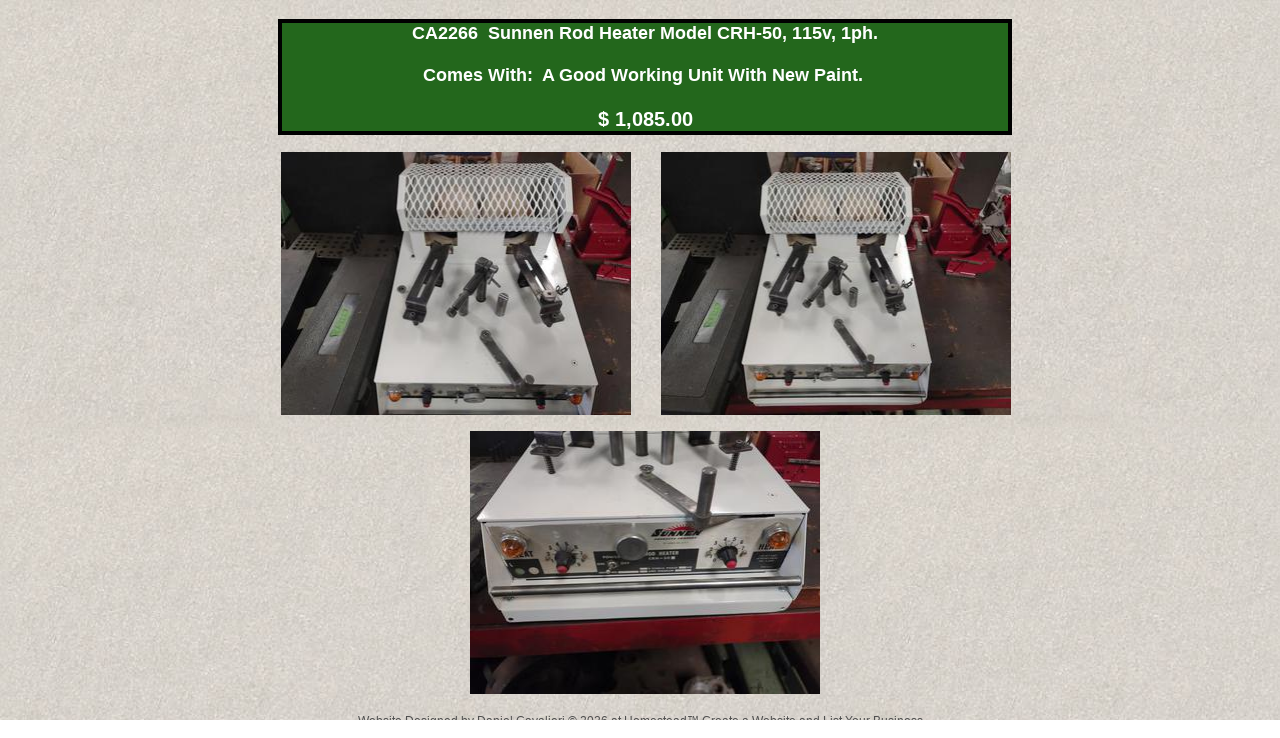

--- FILE ---
content_type: text/html
request_url: http://www.cavcosales.com/RodEquipment_CA2266_Sunnen_Rod-Heater_CRH-50.html
body_size: 2234
content:
<!DOCTYPE html>
<html>
	<head>
		<!-- <hs:metatags> -->
		<meta http-equiv="Content-Type" content="text/html; charset=UTF-8">
		<meta name="description" content="This is a used Sunnen CRH-50 Connecting Rod Heater Used To Install Press Fit Wrist Pins. Installing wrist pins. Rod Pin Installation. Sunnen , K-Line ">
		<meta name="generator" content="Homestead SiteBuilder">
		<!-- </hs:metatags> -->
		
    
  
		<!-- <hs:title> -->
		<title>Sunnen Connecting Rod Heater, Model CRH-50, 115v, With Dual Timers & Pin Pushing Tool. Installing Press Fit Wrist Pins.</title>
		<!-- </hs:title> -->
		<script type="text/javascript">
			<!--
						function reDo() {
						        top.location.reload();
						}
						if (navigator.appName == 'Netscape' && parseInt(navigator.appVersion) < 5) {
						        top.onresize = reDo;
						}
						dom=document.getElementById
					//-->
		</script>
		<link rel="stylesheet" href="/~media/elements/Text/font_styles_ns4.css" type="text/css">
		<link rel="stylesheet" href="https://fonts.googleapis.com/css?family=Abril+Fatface|Allerta|Arvo|Bitter|Bree+Serif|Cabin|Cookie|Domine|Droid+Sans|Droid+Serif|Grand+Hotel|Josefin+Slab|Lato|Lobster|Lora|Merriweather|Monda|Montserrat|Offside|Old+Standard+TT|Open+Sans|Open+Sans+Condensed|Oswald|Playfair+Display|PT+Sans|PT+Serif|Raleway|Roboto|Roboto+Condensed|Roboto+Slab|Sanchez|Source+Sans+Pro|Tangerine|Ubuntu|Vollkorn|Yanone+Kaffeesatz" type="text/css">
		<style type="text/css">
			@import url(/~media/elements/Text/font_styles.css);
			div.lpxcenterpageouter { text-align: center; position: absolute; top: 0px; left: 0px; width: 100% }
			div.lpxcenterpageinner { position: relative; margin: 0 auto; text-align: left; width: 744px; }
		#footer
		{
			font-family:Arial;
			font-size:12px;
			color:#505050;
			padding: 20px 0 10px;
		}
		#footer a
		{
			color:#505050;
			text-decoration: underline;
		}
		</style>
		<script type="text/javascript">
			<!--
							var unique_id = new Array();
			var form_name = new Array();
			var required = new Array();
			var req_message = new Array();

						//-->
		</script>
		
		<script type="text/javascript" src="/~site/Elements/HCUser_Forms_Submit/FormValidation.js">
		</script>
	</head>
	<body bgcolor="#FFFFFF" link="#3333CC" vlink="#6633CC" alink="#6633CC" background="/defaultUser/images/backgrounds/Beach.jpg" onload="" id="element1" onunload="" scroll="auto">
		<noscript>
			<img height="40" width="373" border="0" alt="" src="/~media/elements/shared/javascript_disabled.gif">
		</noscript>
		<div class="lpxcenterpageouter"><div class="lpxcenterpageinner"><!-- <hs:element2> --><div id="element2" style="position: absolute; top: 19px; left: 10px; width: 734px; height: 116px; z-index: 0;"><div style="height: 108px; padding: 0px; border-width: 4px; border-color: #000000; border-style: solid; background-color: #23671C;"><div style="font-size: 1px; line-height: 1px;" align="center"><font face="Helvetica, Arial, sans-serif" color="#ffffff" class="size14 Helvetica14"><b>CA2266  Sunnen Rod Heater Model CRH-50, 115v, 1ph.</b><br></font></div><div style="font-size: 1px; line-height: 1px;" align="center"><font face="Helvetica, Arial, sans-serif" color="#ffffff" class="size14 Helvetica14"><b></b><br></font></div><div style="font-size: 1px; line-height: 1px;" align="center"><font face="Helvetica, Arial, sans-serif" color="#ffffff" class="size14 Helvetica14"><b>Comes With:  A Good Working Unit With New Paint. </b><br></font></div><div style="font-size: 1px; line-height: 1px;" align="center"><font face="Helvetica, Arial, sans-serif" color="#ffffff" class="size14 Helvetica14"><b></b><br></font></div><div style="font-size: 1px; line-height: 1px;" align="center"><font face="Helvetica, Arial, sans-serif" color="#ffffff" class="size16 Helvetica16"><b>$ 1,085.00</b><br></font></div></div></div><!-- </hs:element2> --><!-- <hs:element15> --><div id="element15" style="position: absolute; top: 152px; left: 13px; width: 350px; height: 263px; z-index: 1;"><div style="overflow: hidden; height: 263px; width: 350px; border: 0px solid #52A8EC; border-radius: 0px; box-shadow: none;"><img height="263" width="350" style="display: block; border-radius: 0px;" title="" alt="" src="publishImages/RodEquipment_CA2266_Sunnen_Rod-Heater_CRH-50~~element15.jpg" /></div></div><!-- </hs:element15> --><!-- <hs:element24> --><div id="element24" style="position: absolute; top: 152px; left: 393px; width: 350px; height: 263px; z-index: 2;"><div style="overflow: hidden; height: 263px; width: 350px; border: 0px solid #52A8EC; border-radius: 0px; box-shadow: none;"><img height="263" width="350" style="display: block; border-radius: 0px;" title="" alt="" src="publishImages/RodEquipment_CA2266_Sunnen_Rod-Heater_CRH-50~~element24.jpg" /></div></div><!-- </hs:element24> --><!-- <hs:element25> --><div id="element25" style="position: absolute; top: 431px; left: 202px; width: 350px; height: 263px; z-index: 3;"><div style="overflow: hidden; height: 263px; width: 350px; border: 0px solid #52A8EC; border-radius: 0px; box-shadow: none;"><img height="263" width="350" style="display: block; border-radius: 0px;" title="" alt="" src="publishImages/RodEquipment_CA2266_Sunnen_Rod-Heater_CRH-50~~element25.jpg" /></div></div><!-- </hs:element25> --><!-- <hs:footer> --><div id="footer" style="position:absolute; top: 694px; left: 0px; width: 744px; text-align: center;"><span>Website Designed<script src="~globals/footer.js" type="text/javascript"></script> at Homestead&#153; <a target="_blank" href="https://www.homestead.com/">Create a Website</a> and <a target="_blank" href="https://listings.homestead.com">List Your Business</a></span></div><!-- </hs:footer> --></div></div>
		<!-- <hs:realtracker> -->
		<script type="text/javascript">
			var user='1750651428',pp='RodEquipment_CA2266_Sunnen_Rod-Heater_CRH-50',
			to=-360,cl=1,id='',r='https://web4.realtracker.com/';
		</script>
		<script src="/~site/Scripts_ExternalRedirect/ExternalRedirect.dll?CMD=CMDGetJavaScript&H_SITEID=RTK3&H_AltURL=%2F~site%2FRealTracker%2Fibc90006.js&HSGOTOURL=https%3A%2F%2Fweb4.realtracker.com%2Fnetpoll%2Fjs%2Fibc90006.js" type="text/javascript">
		</script>
		<noscript>
			<img height="1" width="1" border="0" alt="" src="/~site/Scripts_ExternalRedirect/ExternalRedirect.dll?CMD=CMDGetGif&H_SITEID=RTK4&H_AltURL=%2F~site%2Ftp.gif&H_HSGOTOURL=https%3A%2F%2Fweb4.realtracker.com%2Fnetpoll%2Fimulti.asp%3Fuser%3D1750651428%26pn%3D90006%26pp%3DRodEquipment_CA2266_Sunnen_Rod-Heater_CRH-50%26js%3D0%26b%3D0%26to%3D-360">
		</noscript>
		<!-- </hs:realtracker> -->
	</body>
</html>


--- FILE ---
content_type: application/javascript
request_url: http://www.cavcosales.com/~globals/footer.js
body_size: 200
content:
// footer.js
// stores the name to put into the footer copyright
var addCopyright = true;
var footerName = "Daniel Cavalieri";
if (addCopyright)
document.write(" by " + footerName + " &#169; 2026 ");
